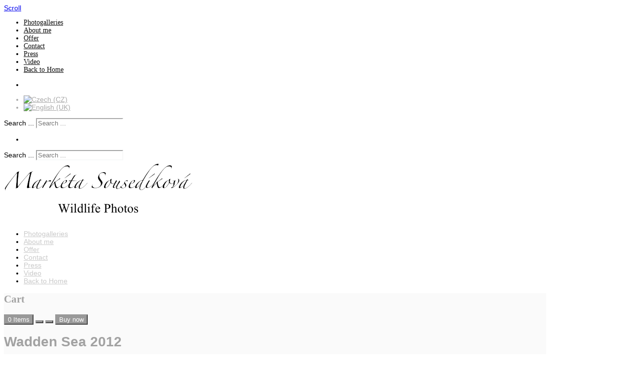

--- FILE ---
content_type: text/html; charset=utf-8
request_url: https://marketa-photo.com/index.php/en/wildlife/event/Wattove-more-2012
body_size: 8262
content:

 





<!DOCTYPE html PUBLIC "-//W3C//DTD XHTML 1.0 Transitional//EN" "http://www.w3.org/TR/xhtml1/DTD/xhtml1-transitional.dtd">
<html xmlns="http://www.w3.org/1999/xhtml" xml:lang="en-gb" lang="en-gb" >
<head>
<base href="https://marketa-photo.com/index.php/en/wildlife/event/Wattove-more-2012" />
	<meta http-equiv="content-type" content="text/html; charset=utf-8" />
	<meta name="rights" content="Markéka Sousedíková" />
	<meta property="og:title" content="Wadden Sea 2012" />
	<meta name="generator" content="Joomla! - Open Source Content Management" />
	<title>Wadden Sea 2012 - Markéta photo</title>
	<link href="https://marketa-photo.com/index.php/en/component/search/?Itemid=111&amp;folder=Wattove-more-2012&amp;format=opensearch" rel="search" title="Search Markéta photo" type="application/opensearchdescription+xml" />
	<link href="/templates/joomlage0081-canvas/favicon.ico" rel="shortcut icon" type="image/vnd.microsoft.icon" />
	<link href="/media/com_eventgallery/dist/eventgallery-debug.css?v=4.2.1&e=1" rel="stylesheet" type="text/css" />
	<link href="/media/com_eventgallery/dist/responsive-static-debug.css?v=4.2.1&e=1" rel="stylesheet" type="text/css" />
	<link href="/media/mod_languages/css/template.css?841ad7e76fc6bca9efbfc2fc476b5a38" rel="stylesheet" type="text/css" />
	<style type="text/css">
.vdoresp {margin:6px;overflow:hidden;padding-bottom:56.25%;position:relative;height:0;}
.vdoresp iframe {left:0;top:0;height:100%;width:100%;position:absolute;}.recaptcha iframe{width:158px;height: 138px;border-radius:5px;}
	</style>
	<script type="application/json" class="joomla-script-options new">{"csrf.token":"fee56da3edf5fc830c43ed7f115bc9e1","system.paths":{"root":"","base":""},"joomla.jtext":{"JLIB_FORM_FIELD_INVALID":"Invalid field:&#160"}}</script>
	<script src="/administrator/components/com_remoteimage/includes/js/remoteimage-admin.js" type="text/javascript"></script>
	<script src="/media/system/js/core.js?841ad7e76fc6bca9efbfc2fc476b5a38" type="text/javascript"></script>
	<script src="/media/jui/js/jquery.min.js?841ad7e76fc6bca9efbfc2fc476b5a38" type="text/javascript"></script>
	<script src="/media/jui/js/jquery-noconflict.js?841ad7e76fc6bca9efbfc2fc476b5a38" type="text/javascript"></script>
	<script src="/media/jui/js/jquery-migrate.min.js?841ad7e76fc6bca9efbfc2fc476b5a38" type="text/javascript"></script>
	<script src="/media/system/js/punycode.js?841ad7e76fc6bca9efbfc2fc476b5a38" type="text/javascript"></script>
	<script src="/media/system/js/validate.js?841ad7e76fc6bca9efbfc2fc476b5a38" type="text/javascript"></script>
	<script src="/media/com_eventgallery/dist/eventgallery-debug.js?v=4.2.1&e=1" type="text/javascript"></script>
	<script src="/media/system/js/mootools-core.js?841ad7e76fc6bca9efbfc2fc476b5a38" type="text/javascript"></script>
	<script src="/media/system/js/mootools-more.js?841ad7e76fc6bca9efbfc2fc476b5a38" type="text/javascript"></script>
	<!--[if lt IE 9]><script src="/media/system/js/html5fallback.js?841ad7e76fc6bca9efbfc2fc476b5a38" type="text/javascript"></script><![endif]-->
	<script src="/media/jui/js/bootstrap.min.js?841ad7e76fc6bca9efbfc2fc476b5a38" type="text/javascript"></script>
	<script type="text/javascript">
window.EventGalleryLightboxConfiguration={"navigationFadeDelay":"0","slideshowSpeed":3000,"doUseSlideshow":false,"doUseAutoplay":false,"KEY_CLOSE":"Close (Esc)","KEY_SHARE":"Share","KEY_DOWNLOAD":"Download","KEY_BUY":"Buy","KEY_ZOOM":"Zoom in\/out","KEY_PREVIOUS":"Previous (arrow left)","KEY_NEXT":"Next (arrow right)","KEY_FULLSCREEN":"Fullscreen","KEY_PLAYSLIDESHOW":"Play Slideshow","KEY_PAUSESLIDESHOW":"Pause Slideshow"};window.EventGalleryCartConfiguration={"add2cartdialogurl":"\/index.php\/en\/wildlife\/singleimage?layout=imagesetselection&format=raw","removeUrl":"\/index.php\/en\/wildlife\/rest?task=removefromcart&format=raw","add2cartUrl":"\/index.php\/en\/wildlife\/rest?task=add2cart&format=raw","getCartUrl":"\/index.php\/en\/wildlife\/rest?task=getCart&format=raw","removeLinkTitle":"Remove item from cart","removeAllItemsWarning":"Are you sure you want to remove all items from your cart?"};window.EventGalleryGooglePhotosConfiguration={"albumUrl":"\/index.php\/en\/wildlife\/googlephotosapi?task=getAlbum&format=raw","albumsUrl":"\/index.php\/en\/wildlife\/googlephotosapi?task=getAlbums&format=raw"};
	</script>

   

<link rel="stylesheet" href="/templates/system/css/system.css" type="text/css" />
<link rel="stylesheet" href="/templates/joomlage0081-canvas/css/reset.css" type="text/css" />
<link rel="stylesheet" href="/templates/joomlage0081-canvas/css/typo.css" type="text/css" />
<link rel="stylesheet" href="/templates/joomlage0081-canvas/css/bootstrap.css" type="text/css" />
<link rel="stylesheet" href="/templates/joomlage0081-canvas/css/font-awesome.css" type="text/css" />
<link rel="stylesheet" href="/templates/joomlage0081-canvas/css/animate.css" type="text/css" />
<link rel="stylesheet" href="/templates/joomlage0081-canvas/css/template.css" type="text/css" />
<link rel="stylesheet" href="/templates/joomlage0081-canvas/css/nexus.css" type="text/css" />

<!-- Font weight required for Headings and Titles -->
<link href='http://fonts.googleapis.com/css?family=Raleway:400,300,200,100,500,700,800,900,600' rel='stylesheet' type='text/css'>


<meta name="viewport" content="width=device-width, initial-scale=1, maximum-scale=1"/>
<link rel="stylesheet" href="/templates/joomlage0081-canvas/css/responsive-nav.css" type="text/css" />
<link rel="stylesheet" href="/templates/joomlage0081-canvas/css/responsive-nav-style.css" type="text/css" />
<link rel="stylesheet" href="/templates/joomlage0081-canvas/css/responsive.css" type="text/css" />

<link rel="stylesheet" href="/templates/joomlage0081-canvas/css/pattern1.css" type="text/css" />
<style type="text/css">html{background:none !important;} body{background-color:#ffffff !important;} </style>

<link rel="stylesheet" type="text/css" href="http://fonts.googleapis.com/css?family=Arial, sans-serif" />
<style type="text/css">body{font-family:Arial, sans-serif }</style>

<link rel="stylesheet" type="text/css" href="http://fonts.googleapis.com/css?family=Raleway" />
<style type="text/css">h2{font-family:Raleway }</style>
<style type="text/css">.accordion div.accordion-group div.accordion-heading strong a.accordion-toggle{font-family:Raleway }</style>

<link rel="stylesheet" type="text/css" href="http://fonts.googleapis.com/css?family=Raleway" />
<style type="text/css">.module h3, .module_menu h3{font-family:Raleway }</style>

<link rel="stylesheet" type="text/css" href="http://fonts.googleapis.com/css?family=Happy Monkey" />
<style type="text/css">#hornav{font-family:Happy Monkey }</style>

<link rel="stylesheet" type="text/css" href="http://fonts.googleapis.com/css?family=Arial, sans-serif" />
<style type="text/css">.logo-text a{font-family:Arial, sans-serif }</style>



<style type="text/css">

/*-------------------------------------------------------------*/
/*---------------Start Global Parmameters Styling--------------*/
/*-------------------------------------------------------------*/

/*--Set Template Width--*/
.wrapper960, .backgrounds .content_background{width:1100px;}

@media only screen and (min-width: 960px) and (max-width: 1100px) {
.wrapper960 {width:960px !important;}
}

/*--Set Body Color--*/ 
body{background-color:#ffffff;}

/*--Set Background Image--*/ 
html{background:none !important;}

/*--End Background Image--*/

/*--Body font size--*/
body{font-size: 14px}


/*-------------------------------------------------------------*/
/*----------------------Wrapper Borders Styling----------------*/
/*-------------------------------------------------------------*/

/*--Set Border Radius on Top of Header Wrappers--*/
#header, #container_logo_menu_mobile .wrapper960{
	border-top-right-radius: 10px!important;
	border-top-left-radius: 10px!important;
}


/*--Set Border Color left and right on all Wrappers and contact slider--*/
#slideshow, #top_modules, #bottom_modules, #base, #main, #copyright-footermenu, #header, div#slide-contact.accordion div.accordion-group div.accordion-heading, #container_logo_menu_mobile .wrapper960, #mobile_search .inputbox{
    border-color: #f8f9f9!important;
}


/*--Set Border Radius on Bottom of Footer/copyright Wrappers--*/
#copyright-footermenu{
	border-bottom-right-radius: 10px!important;
	border-bottom-left-radius: 10px!important;
}

/*-------------------------------------------------------------*/
/*-----------------End Wrapper Borders Styling-----------------*/
/*-------------------------------------------------------------*/


/*-------------------------------------------------------------*/
/*----------------------Buttons Styling------------------------*/
/*-------------------------------------------------------------*/
/*--Styles Button Color--*/
.content_vote .btn, .btn.dropdown-toggle, .pager.pagenav a, .pager a, 
.btn-primary, span.content_vote input.btn, .btn,
.input-append .add-on, .input-prepend .add-on,
.btn.active, .btn:active, .btn:hover,.pagination ul,.readmore a.btn{background-color: #999999; border-color: #999999; }

#main span.content_vote input.btn{background-color: #999999 !important;}

/*buttons text, icons carets color styling*/
#main a.btn, #main a:hover.btn, button.btn, .pagenav, #main a.pagenav, #main a:hover.pagenav, #main ul.pager li.previous a, #main ul.pager li.next a, i, span.content_vote input.btn{color: #ffffff !important;}
.caret{border-top: 4px solid #ffffff !important;}
#main div#editor-xtd-buttons.btn-toolbar div.btn-toolbar a.btn,span.add-on{color: #ffffff !important; background-color: #999999 !important;}

.dropdown-menu li > a:hover,
.dropdown-menu li > a:focus,
.dropdown-submenu:hover > a {background-color: #999999 !important;}

/*--Print/Email Button Group Styling--*/
.btn-group a.btn, .btn-group > .btn, .btn-group > .dropdown-menu{background-color: #999999 !important; border-color: #999999 !important;}

/*--Print/Email Button Group icons,caret,text color styling--*/
div.btn-group a.btn i,div.btn-group ul.dropdown-menu li a i, #main div.btn-group ul.dropdown-menu li a, #main div.btn-group ul.dropdown-menu li a:hover{color: #ffffff !important;}
div.btn-group a.btn span.caret{border-top: 4px solid #ffffff !important;}
div.btn-group a.btn span.icon-cog{color: #ffffff !important;}

/*-------------------------------------------------------------*/
/*--------------------End Buttons Styling----------------------*/
/*-------------------------------------------------------------*/

/*--Input Boxes Styling - background color and text color--*/
.form-search input, .form-search textarea, .form-search select, 
.form-search .help-inline, .form-search .uneditable-input, 
.form-search .input-prepend, .form-search .input-append, 
.form-inline input, .form-inline textarea, .form-inline select, 
.form-inline .help-inline, .form-inline .uneditable-input,  
.form-horizontal input, .form-horizontal textarea, 
.form-horizontal select, .form-horizontal .help-inline, 
.form-horizontal .uneditable-input, .form-horizontal .input-prepend, 
.form-horizontal .input-append
{background-color:#ffffff !important; border-color: #ffffff !important; color: #999999 !important;}


/*--Tags Styling - background color and text color--*/
div.tags span a.label {background-color: #999999 !important;}
#main div.tags span a.label{color: #ffffff !important;}


/*-------------------------------------------------------------*/
/*---------------End Global Parmameters Styling----------------*/
/*-------------------------------------------------------------*/



/*--Load script to convert hex color to rgba--*/ 

/*-------------------------------------------------------------*/
/*------------Start Header Block Parmameters Styling-----------*/
/*-------------------------------------------------------------*/

/*--Header Wrapper background color and Opacity setting, logo/menu responsive container, container social mobile set color--*/

#header.block_holder, #container_logo_menu_mobile .wrapper960{
    background-color: #ffffff;
    background-color: rgba(255,255,255, 1 );
}


/*-----------------------Search Styling-------------------------------*/ 
/*--search background color-- */
#search input#mod-search-searchword.inputbox, #mobile_search .inputbox{background-color: #ffffff !important;}

/*--search text color-- */
#search input#mod-search-searchword.inputbox, #mobile_search .inputbox{color: #787878 !important;}

/*--search box positioning-- */
#search{top: -70px}
#search{right: 0px}
/*---------------------End Search Styling ----------------------------*/

/*----------------Social Icons Color Styling -----------*/ 
	
	/*--Social Icons Color light --*/ 
	#social ul li a{background-position: 0px 0px;}

	/*--------------End Social Icons Styling --------------*/


/*---------------------Header Custom Module Styling------------------------*/ 

/*--header custom module text color-- */
#custom{color: #a8a8a8}

/*--header custom module links colors-- */
#custom a{color: #a8a8a8}
#custom a:hover{color: #a8a8a8}

/*--header custom module positioning-- */
#custom{top: 0px}
#custom{left: 0px}

/*--------------------End Header Custom Module Styling---------------------*/

/*-------------------------------------------------------------*/
/*------------End Header Block Parmameters Styling-------------*/
/*-------------------------------------------------------------*/

/*-----------------------------------------------------------------*/
/*--------------------------Start Logo Styling---------------------*/
/*-----------------------------------------------------------------*/
/*--Set Logo Image position and locate logo image file--*/ 
#logo{left:350px}
#logo{top:80px}

.logo a {background: url(/images/logos/logo_Wildlife.jpg) no-repeat; z-index:1;}
/*--End Set Logo Image position and locate logo image file--*/ 

/*--Text Colors for Logo and Slogan--*/ 
.logo-text a {color: #999999 }
p.site-slogan {color: #999999 }
/*-----------------------------------------------------------------*/
/*------------------------End Logo Styling-------------------------*/
/*-----------------------------------------------------------------*/

/*-----------------------------------------------------------------*/
/*--------------------------Start Menu Styling---------------------*/
/*-----------------------------------------------------------------*/
/*--Hornav Ul text color and dropdown background color and hornav hover color--*/
#hornav ul li a{color: #0d0d0d }
#subMenusContainer ul, #subMenusContainer ol{background-color: #ffffff}
#subMenusContainer ul, #subMenusContainer ol{border:1px solid #ffffff}


#hornav li.active a, #hornav li.visited a, #hornav li:hover a, #hornav .mainMenuParentBtnFocused, #hornav .mainMenuParentBtnFocused:hover {color: #c9c9c9}
#hornav li.active a, #hornav li.visited a, #hornav li:hover a, #hornav .mainMenuParentBtnFocused, #hornav .mainMenuParentBtnFocused:hover {background-color: #ffffff}

/*--Hornav Bar Color-- */
#hornav {background-color: #ffffff }

/*--Hornav dropdown text color and text hover color-- */
#subMenusContainer a {color: #999999}
#subMenusContainer a:hover, #subMenusContainer a:focus, #subMenusContainer a.subMenuParentBtnFocused {color: #cccccc}


/*--Responsive Menu Toggle Switch-- Check to see if hornav hover color is white. If so then use Hover text color. Reason for this is the toggle requires
a background color other than white to show the menu image lines */
#nav-toggle {background-color: #c9c9c9}


/*--Responsive Menu nav a background color-- */
#nav a{background-color: #ffffff }

/*--Responsive Menu nav a text color-- */
#nav a{color: #c9c9c9 }
#nav a{background-color: #ffffff }

/*--Responsive Menu nav a sub menu item background color,link color,link hover color-- */
#nav ul ul a{color: #999999}
#nav ul ul a:hover{color: #cccccc}
#nav ul ul a{background-color: #ffffff}

/*-----------------------------------------------------------------*/
/*--------------------------End Menu Styling-----------------------*/
/*-----------------------------------------------------------------*/

/*-----------------------------------------------------------------*/
/*-------------Start Slideshow Block Parmameters Styling-----------*/
/*-----------------------------------------------------------------*/

/*--Slideshow Wrapper background color and Opacity setting--*/

#slideshow.block_holder{
    background-color: #ffffff;
    background-color: rgba(255,255,255, 1 );
}


/*--Slideshow Navigation color and Opacity setting--*/

.nivo-controlNavHolder{
    background-color: #ffffff;
    background-color: rgba(255,255,255, 0.1 );
}

/*-----------------------------------------------------------------*/
/*--------------End Slideshow Block Parmameters Styling------------*/
/*-----------------------------------------------------------------*/

/*-------------------------------------------------------------*/
/*--------Start Top Module Block Parmameters Styling--------*/
/*-------------------------------------------------------------*/

/*--Wrapper background color and Opacity setting--*/

#top_modules.block_holder{
    background-color: #ffffff;
    background-color: rgba(255,255,255, 1 );
}

/*--Container Text Color--*/
#top_modules{color:#999999 !important; }

/*--Container Link Color--*/
#top_modules a{color:#999999 !important; }

/*--Container Link Hover Color--*/
#top_modules a:hover{color:#999999 !important; }

/*--Container Module Head Text Color--*/
#top_modules .module h3, #top_modules .module_menu h3{color:#999999 !important; }

/*--Container Menu Link Color--*/
#top_modules .module ul.menu li a, #top_modules .module_menu ul.menu li a{color:#999999 !important; }
#top_modules .module ul a, #top_modules .module_menu ul a{border-color:#999999 !important; }

/*--Container Menu Link Hover Color--*/
#top_modules .module ul.menu li a:hover, #top_modules .module_menu ul.menu li a:hover{color:#999999 !important; }
#top_modules .module ul a:hover, #top_modules .module_menu ul a:hover{border-color:#999999 !important; }

/*-------------------------------------------------------------*/
/*---------End top Module Block Parmameters Styling---------*/
/*-------------------------------------------------------------*/


/*-------------------------------------------------------------*/
/*--------Start Main Content Block Parmameters Styling--------*/
/*-------------------------------------------------------------*/
/*--Wrapper background color and Opacity setting--*/

#main.block_holder{
    background-color: #fafafa;
    background-color: rgba(250,250,250, 1 );
}

/*--Article Title Color--*/ 
#content_full h2, #content_full h2 a:link, #content_full h2 a:visited, #content_full .content_header, #content_full .articleHead, #content_remainder h2, #content_remainder h2 a:link, #content_remainder h2 a:visited, #content_remainder .content_header, #content_remainder .articleHead, .breadcrumb li{color: #a2a2a2 !important;  }

/*--Container Text Color--*/
#main, ul.breadcrumb li span{color:#a2a2a2 !important; }

/*--Container Link Color--*/
#main a, .module ul.breadcrumb li a, .module_menu ul.breadcrumb li a{color:#a2a2a2 !important; }

/*--Container Link Hover Color--*/
#main a:hover{color:#a2a2a2 !important; }

/*--Container Module Head Text Color--*/
.sidecol_block .module h3, .sidecol_block .module_menu h3, .contenttop .module h3, .contenttop .module_menu h3, .contentbottom .module h3, .contentbottom .module_menu h3{color:#a2a2a2 !important; }

/*--Container Menu Link Color--*/
#main .module ul.menu li a, #main .module_menu ul.menu li a{color:#a2a2a2 !important; }
#main .module ul a, #main .module_menu ul a{border-color:#a2a2a2 !important; }

/*--Container Menu Link Hover Color--*/
#main .module ul.menu li a:hover, #main .module_menu ul.menu li a:hover{color:#858585 !important; }
#main .module ul a:hover, #main .module_menu ul a:hover{border-color:#858585 !important; }


/*--Accordion Headings (background color set to #main wrapper color--*/
div#slide-contact.accordion div.accordion-group div.accordion-heading{background-color: #fafafa !important; } 

/*-------------------------------------------------------------*/
/*---------End Main Content Block Parmameters Styling---------*/
/*-------------------------------------------------------------*/



/*-------------------------------------------------------------*/
/*--------Start Bottom Module Block Parmameters Styling--------*/
/*-------------------------------------------------------------*/
/*--Wrapper background color and Opacity setting--*/

#bottom_modules.block_holder{
    background-color: #ffffff;
    background-color: rgba(255,255,255, 1 );
}

/*--Container Text Color--*/
#bottom_modules{color:#999999 !important; }

/*--Container Link Color--*/
#bottom_modules a{color:#999999 !important; }

/*--Container Link Hover Color--*/
#bottom_modules a:hover{color:#999999 !important; }

/*--Container Module Head Text Color--*/
#bottom_modules .module h3, #bottom_modules .module_menu h3{color:#999999; }

/*--Container Menu Link Color--*/
#bottom_modules .module ul.menu li a, #bottom_modules .module_menu ul.menu li a{color:#999999 !important; }
#bottom_modules .module ul a, #bottom_modules .module_menu ul a{border-color:#999999 !important; }

/*--Container Menu Link Hover Color--*/
#bottom_modules .module ul.menu li a:hover, #bottom_modules .module_menu ul.menu li a:hover{color:#999999 !important;}
#bottom_modules .module ul a:hover, #bottom_modules .module_menu ul a:hover{border-color:#999999 !important; }


/*-------------------------------------------------------------*/
/*---------End Bottom Module Block Parmameters Styling---------*/
/*-------------------------------------------------------------*/

/*-------------------------------------------------------------*/
/*--------Start base Module Block Parmameters Styling--------*/
/*-------------------------------------------------------------*/

/*--Wrapper background color and Opacity setting--*/

#base.block_holder{
    background-color: #353535;
    background-color: rgba(53,53,53, 1 );
}

/*--Container Text Color--*/
#base{color:#616161 !important;}

/*--Container Link Color--*/
#base a{color:#ffffff !important;}

/*--Container Link Hover Color--*/
#base a:hover{color:#ffffff !important; }

/*--Container Module Head Text Color--*/
#base .module h3, #base .module_menu h3{color:#ffffff; }

/*--Container Menu Link Color--*/
#base .module ul.menu li a, #base .module_menu ul.menu li a{color:#ffffff !important; }
#base .module ul a, #base .module_menu ul a{border-color:#ffffff !important; }

/*--Container Menu Link Hover Color--*/
#base .module ul.menu li a:hover, #base .module_menu ul.menu li a:hover{color:#ffffff !important;}
#base .module ul a:hover, #base .module_menu ul a:hover{border-color:#ffffff !important;}

/*-------------------------------------------------------------*/
/*---------End base Module Block Parmameters Styling---------*/
/*-------------------------------------------------------------*/


/*-----------------------------------------------------------------*/
/*--------Start Copright / Footer Block Parmameters Styling--------*/
/*-----------------------------------------------------------------*/
/*--Wrapper background color and Opacity setting--*/

#copyright-footermenu.block_holder{
    background-color: #ffffff;
    background-color: rgba(255,255,255, 1 );
}

/*--Container Text Color--*/
#copyright-footermenu{color:#999999 !important; }

/*--Container Link Color--*/
#copyright-footermenu a{color:#999999 !important; }

/*--Container Link Hover Color--*/
#copyright-footermenu a:hover{color:#999999 !important; }

/*--Footer Menu Link Color--*/
#footermenu ul li a{color:#999999 !important; }
#footermenu ul li a{border-color:#999999 !important; }

/*--Footer Menu Link Hover Color--*/
#footermenu ul li a:hover{color:#999999 !important;}
#footermenu ul li a:hover{border-color:#999999 !important; }

/*-----------------------------------------------------------------*/
/*--------End Copright / Footer Block Parmameters Styling--------*/
/*-----------------------------------------------------------------*/


/*------------------------------------------------------------------*/
/*----------Start Style Side Column and Content Layout Divs---------*/
/*------------------------------------------------------------------*/
/*--Get Side Column widths from Parameters--*/
#sidecol_a {width: 25% }
#sidecol_b {width: 25% }

/*--Check and see what modules are toggled on/off then take away columns width, margin and border values from overall width*/

/*Style Side Column A, Side Column B and Content Divs layout*/
	#sidecol_a {float:left;}
	#sidecol_b {float:left;}
	#content_remainder {float:left;}

/*Style Content, Side Column A, Side Column B Divs layout*/	
/*------------------------------------------------------------------*/
/*-----------End Style Side Column and Content Layout Divs----------*/
/*------------------------------------------------------------------*/

/*--Load Custom Css Styling--*/
</style>










<!-- Hornav Responsive Menu -->
<script type="text/javascript" src="/templates/joomlage0081-canvas/js/responsive-nav/responsive-nav.js" charset="utf-8"></script>

<!-- Animate css required script jquery.visible.js -->
<script type="text/javascript" src="/templates/joomlage0081-canvas/js/jquery.visible.js"></script>

<!-- Hornav Dropdown -->
<script type="text/javascript" src="/templates/joomlage0081-canvas/js/dropdown.js" charset="utf-8"></script>
<script type="text/javascript" >
window.addEvent('domready', function() {
	var myMenu = new MenuMatic();
});
</script>

<!-- Scroll to Top -->
<script type="text/javascript">
var $k = jQuery.noConflict();
    $k(document).ready(function(){
 
        $k(window).scroll(function(){
            if ($k(this).scrollTop() > 500) {
                $k('.scrollup').fadeIn();
            } else {
                $k('.scrollup').fadeOut();
            }
        });
 
        $k('.scrollup').click(function(){
            $k("html, body").animate({ scrollTop: 0 }, 900);
            return false;
        });
 
    });
</script> 

<!--[if IE 10]>
<link rel="stylesheet" href="/templates/joomlage0081-canvas/css/ie10.css" rel="stylesheet" type="text/css" />
<![endif]-->  

<!--[if IE 9]>
<link rel="stylesheet" href="/templates/joomlage0081-canvas/css/ie9.css" rel="stylesheet" type="text/css" />
<![endif]-->

<!--[if IE 8]>
<link rel="stylesheet" href="/templates/joomlage0081-canvas/css/ie8.css" rel="stylesheet" type="text/css" />
<![endif]-->

<!--[if IE 7]>
<link rel="stylesheet" href="/templates/joomlage0081-canvas/css/ie7.css" rel="stylesheet" type="text/css" />
<![endif]-->

<!--[if IE 6]>
<script type="text/javascript" src="/templates/joomlage0081-canvas/js/fix-png-ie6.js"></script>
<link rel="stylesheet" href="/templates/joomlage0081-canvas/css/ie6.css" rel="stylesheet" type="text/css" />
<script src="/templates/joomlage0081-canvas/js/ie6/warning.js"></script><script>window.onload=function(){e("/templates/joomlage0081-canvas/js/ie6/")}</script>
<![endif]-->


</head>

<body>
<a href="#" class="scrollup">Scroll</a>


<div class="content_background_container">
    <div class="backgrounds">
        <div class="content_background"></div>
    </div>


    <div class="content_background">
            <div id="container_header" class="container"><div class="wrapper960">
            <div id ="header" class="block_holder">

<div id="hornav">
    
<ul class="menu" id="moomenu">
<li class="item-123"><a href="/index.php/en/wildlife-photogaleries" >Photogalleries</a></li><li class="item-124"><a href="/index.php/en/wildlife-about-me" >About me</a></li><li class="item-125"><a href="/index.php/en/wildlife-offer" >Offer</a></li><li class="item-126"><a href="/index.php/en/wildlife-contact" >Contact</a></li><li class="item-127"><a href="/index.php/en/wildlife-press" >Press</a></li><li class="item-131"><a href="/index.php/en/wildlife-video" >Video</a></li><li class="item-129"><a href="/index.php/en/" >Back to Home</a></li></ul>
</div>

<div class="clear"></div>  
	<div id="header_items">
        <div id="social">
            <ul>
            
            
            
                            <li class="social-facebook"><a href="https://www.facebook.com/pages/Mark%C3%A9ta-Soused%C3%ADkov%C3%A1-Wildlife-photography/497744313570782?fref=ts" title="Facebook"></a></li>
            
            
            
            
            
            
            
            
            
            
            
                        </ul>
            </div>	
    
<div id="custom" class="block_holder"><div class="module_margin">
    <div class="mod-languages">

	<ul class="lang-inline" dir="ltr">
						<li>
			<a href="/index.php/cz/divoka-priroda">
												<img src="/media/mod_languages/images/cz_cz.gif" alt="Czech (CZ)" title="Czech (CZ)" />										</a>
			</li>
											<li class="lang-active">
			<a href="https://marketa-photo.com/index.php/en/wildlife/event/Wattove-more-2012">
												<img src="/media/mod_languages/images/en_gb.gif" alt="English (UK)" title="English (UK)" />										</a>
			</li>
				</ul>

</div>

</div></div>

    <div id="search">
        <div class="search">
	<form action="/index.php/en/wildlife" method="post" class="form-inline" role="search">
		<label for="mod-search-searchword0" class="element-invisible">Search ...</label> <input name="searchword" id="mod-search-searchword0" maxlength="200"  class="inputbox search-query input-medium" type="search" placeholder="Search ..." />		<input type="hidden" name="task" value="search" />
		<input type="hidden" name="option" value="com_search" />
		<input type="hidden" name="Itemid" value="111" />
	</form>
</div>
    </div>
 
<div id="logo">
    <div class="logo_container">		
                <div class="logo"> <a href="/index.php" title=""><span>
           
          </span></a> </div>
                </div>
</div>
<div class="clear"></div>
</div>

</div>            </div></div>

            <div id="container_social_mobile" class="container"><div class="wrapper960">
            <div id ="social_mobile" class="block_holder">  
	<div id="header_items">
        <div id="social">
            <ul>
            
            
            
                            <li class="social-facebook"><a href="https://www.facebook.com/pages/Mark%C3%A9ta-Soused%C3%ADkov%C3%A1-Wildlife-photography/497744313570782?fref=ts" title="Facebook"></a></li>
            
            
            
            
            
            
            
            
            
            
            
                        </ul>
        </div>  

    <div id="mobile_search">
        <div class="search">
	<form action="/index.php/en/wildlife" method="post" class="form-inline" role="search">
		<label for="mod-search-searchword0" class="element-invisible">Search ...</label> <input name="searchword" id="mod-search-searchword0" maxlength="200"  class="inputbox search-query input-medium" type="search" placeholder="Search ..." />		<input type="hidden" name="task" value="search" />
		<input type="hidden" name="option" value="com_search" />
		<input type="hidden" name="Itemid" value="111" />
	</form>
</div>
    </div>


</div>

</div>
            </div></div>

            <div id="container_logo_menu_mobile" class="container"><div class="wrapper960">
            <div id ="logo_mobile">
      
	    <a href="/index.php"><img src=/images/logos/logo_Wildlife.jpg alt='user_mobilelogo' /></a>
        </div>

<div id ="nav">
    
<ul class="menu" id="mobile">
<li class="item-123"><a href="/index.php/en/wildlife-photogaleries" >Photogalleries</a></li><li class="item-124"><a href="/index.php/en/wildlife-about-me" >About me</a></li><li class="item-125"><a href="/index.php/en/wildlife-offer" >Offer</a></li><li class="item-126"><a href="/index.php/en/wildlife-contact" >Contact</a></li><li class="item-127"><a href="/index.php/en/wildlife-press" >Press</a></li><li class="item-131"><a href="/index.php/en/wildlife-video" >Video</a></li><li class="item-129"><a href="/index.php/en/" >Back to Home</a></li></ul>
</div>
<div class="clear"></div>            </div></div>

            
            
                
                <div id="container_maincontent_bg">
                <div id="container_main" class="container"><div class="wrapper960">
                <!--Setting up Layout for MainContent and Side Columns. Check to see if modules are enabled or disabled in the sidecolumns-->


<div id ="main" class="block_holder">


    <!--Side Columns Layout-->                          
               
        
        <!--End Side Columns Layout-->


<!--Find Content width and show component area-->
<div id="content_full">


<!--Modules ContentTop-->
            
<!--End Modules ContentTop-->

 	<div class="maincontent">
            <div class="message">
                                    <div id="system-message-container">
	</div>

                            </div>
        


            <div class="eventgallery-minicart-container">

            <div class="eventgallery-minicart eventgallery-minicart-internal well">

                <h2>Cart</h2>

                <div class="cart-items-container">
                    <div class="cart-items"></div>
                </div>

                <div class="cart-summary btn-group">


                    <button title="Number of unique Items in your cart." class="btn"><span class="itemscount">0</span> Items                    </button>
                    <button title="Show all items" class="btn toggle-down"><i class="egfa egfa-chevron-down"></i></button>
                    <button title="Hide older items" class="btn toggle-up"><i class="egfa egfa-chevron-up"></i></button>
                    <button title="Go to Cart" onclick="document.location.href='/index.php/en/wildlife/cart'" class="btn  btn-primary"><i class="egfa egfa-shopping-cart"></i>  Buy now</button>


                </div>

            </div>
        </div>
    


<div id="event">
    
    <H1 class="displayname">Wadden Sea 2012</H1>
    
    <div class="text">
            </div>

    <div style="display:none">
        <meta itemprop="image" content="https://marketa-photo.com/index.php/en/wildlife/download/Wattove-more-2012/00_IMG_7396-jpg/?is_for_sharing=true" /><link rel="image_src" type="image/jpeg" href="https://marketa-photo.com/index.php/en/wildlife/download/Wattove-more-2012/00_IMG_7396-jpg/?is_for_sharing=true" />        <span>
            Thursday, 01 January 1970        </span>
    </div>

       
    
<div class="eventgallery-tiles-list eventgallery-event-tiles-list">
    <div class="eventgallery-tiles eventgallery-thumbnails thumbnails">
                    
            <div class="eventgallery-tile thumbnail-container">
                <div class="wrapper">
                    <div class="event-thumbnails">
                        <a class="event-thumbnail " href="https://marketa-photo.com/index.php?option=com_eventgallery&view=resizeimage&width=1600&folder=Wattove-more-2012&file=00_IMG_7396.jpg"
   name="16089"
   title=""
   data-pid="16089" data-width="980" data-height="653"
   data-title=""
   data-gid="gallery72a6862ec1cbb00e85d57729e947221a"
   data-eg-lightbox="gallery"><img data-width="980" data-height="653" data-src="https://marketa-photo.com/index.php?option=com_eventgallery&amp;view=resizeimage&amp;width=104&amp;folder=Wattove-more-2012&amp;file=00_IMG_7396.jpg" src="https://marketa-photo.com/media/com_eventgallery/frontend/images/blank.gif" class="eventgallery-lazyme  eg-img" style=" width: 50px; height: 50px; " alt="Wadden Sea 2012" />      <div class="eventgallery-icon-container"></div>
</a>
                        <div style="clear: both"></div>
                    </div>    
                                     </div>
            </div>
                    
            <div class="eventgallery-tile thumbnail-container">
                <div class="wrapper">
                    <div class="event-thumbnails">
                        <a class="event-thumbnail " href="https://marketa-photo.com/index.php?option=com_eventgallery&view=resizeimage&width=1600&folder=Wattove-more-2012&file=IMG_4346.jpg"
   name="16090"
   title=""
   data-pid="16090" data-width="980" data-height="653"
   data-title=""
   data-gid="gallery72a6862ec1cbb00e85d57729e947221a"
   data-eg-lightbox="gallery"><img data-width="980" data-height="653" data-src="https://marketa-photo.com/index.php?option=com_eventgallery&amp;view=resizeimage&amp;width=104&amp;folder=Wattove-more-2012&amp;file=IMG_4346.jpg" src="https://marketa-photo.com/media/com_eventgallery/frontend/images/blank.gif" class="eventgallery-lazyme  eg-img" style=" width: 50px; height: 50px; " alt="Wadden Sea 2012" />      <div class="eventgallery-icon-container"></div>
</a>
                        <div style="clear: both"></div>
                    </div>    
                                     </div>
            </div>
                    
            <div class="eventgallery-tile thumbnail-container">
                <div class="wrapper">
                    <div class="event-thumbnails">
                        <a class="event-thumbnail " href="https://marketa-photo.com/index.php?option=com_eventgallery&view=resizeimage&width=1600&folder=Wattove-more-2012&file=IMG_5309.jpg"
   name="16092"
   title=""
   data-pid="16092" data-width="980" data-height="653"
   data-title=""
   data-gid="gallery72a6862ec1cbb00e85d57729e947221a"
   data-eg-lightbox="gallery"><img data-width="980" data-height="653" data-src="https://marketa-photo.com/index.php?option=com_eventgallery&amp;view=resizeimage&amp;width=104&amp;folder=Wattove-more-2012&amp;file=IMG_5309.jpg" src="https://marketa-photo.com/media/com_eventgallery/frontend/images/blank.gif" class="eventgallery-lazyme  eg-img" style=" width: 50px; height: 50px; " alt="Wadden Sea 2012" />      <div class="eventgallery-icon-container"></div>
</a>
                        <div style="clear: both"></div>
                    </div>    
                                     </div>
            </div>
                    
            <div class="eventgallery-tile thumbnail-container">
                <div class="wrapper">
                    <div class="event-thumbnails">
                        <a class="event-thumbnail " href="https://marketa-photo.com/index.php?option=com_eventgallery&view=resizeimage&width=1600&folder=Wattove-more-2012&file=IMG_5533.jpg"
   name="16091"
   title=""
   data-pid="16091" data-width="980" data-height="653"
   data-title=""
   data-gid="gallery72a6862ec1cbb00e85d57729e947221a"
   data-eg-lightbox="gallery"><img data-width="980" data-height="653" data-src="https://marketa-photo.com/index.php?option=com_eventgallery&amp;view=resizeimage&amp;width=104&amp;folder=Wattove-more-2012&amp;file=IMG_5533.jpg" src="https://marketa-photo.com/media/com_eventgallery/frontend/images/blank.gif" class="eventgallery-lazyme  eg-img" style=" width: 50px; height: 50px; " alt="Wadden Sea 2012" />      <div class="eventgallery-icon-container"></div>
</a>
                        <div style="clear: both"></div>
                    </div>    
                                     </div>
            </div>
                    
            <div class="eventgallery-tile thumbnail-container">
                <div class="wrapper">
                    <div class="event-thumbnails">
                        <a class="event-thumbnail " href="https://marketa-photo.com/index.php?option=com_eventgallery&view=resizeimage&width=1600&folder=Wattove-more-2012&file=IMG_5534.jpg"
   name="16088"
   title=""
   data-pid="16088" data-width="980" data-height="653"
   data-title=""
   data-gid="gallery72a6862ec1cbb00e85d57729e947221a"
   data-eg-lightbox="gallery"><img data-width="980" data-height="653" data-src="https://marketa-photo.com/index.php?option=com_eventgallery&amp;view=resizeimage&amp;width=104&amp;folder=Wattove-more-2012&amp;file=IMG_5534.jpg" src="https://marketa-photo.com/media/com_eventgallery/frontend/images/blank.gif" class="eventgallery-lazyme  eg-img" style=" width: 50px; height: 50px; " alt="Wadden Sea 2012" />      <div class="eventgallery-icon-container"></div>
</a>
                        <div style="clear: both"></div>
                    </div>    
                                     </div>
            </div>
                    
            <div class="eventgallery-tile thumbnail-container">
                <div class="wrapper">
                    <div class="event-thumbnails">
                        <a class="event-thumbnail " href="https://marketa-photo.com/index.php?option=com_eventgallery&view=resizeimage&width=1600&folder=Wattove-more-2012&file=IMG_6481.jpg"
   name="16093"
   title=""
   data-pid="16093" data-width="980" data-height="653"
   data-title=""
   data-gid="gallery72a6862ec1cbb00e85d57729e947221a"
   data-eg-lightbox="gallery"><img data-width="980" data-height="653" data-src="https://marketa-photo.com/index.php?option=com_eventgallery&amp;view=resizeimage&amp;width=104&amp;folder=Wattove-more-2012&amp;file=IMG_6481.jpg" src="https://marketa-photo.com/media/com_eventgallery/frontend/images/blank.gif" class="eventgallery-lazyme  eg-img" style=" width: 50px; height: 50px; " alt="Wadden Sea 2012" />      <div class="eventgallery-icon-container"></div>
</a>
                        <div style="clear: both"></div>
                    </div>    
                                     </div>
            </div>
                    
            <div class="eventgallery-tile thumbnail-container">
                <div class="wrapper">
                    <div class="event-thumbnails">
                        <a class="event-thumbnail " href="https://marketa-photo.com/index.php?option=com_eventgallery&view=resizeimage&width=1600&folder=Wattove-more-2012&file=IMG_6614.jpg"
   name="16095"
   title=""
   data-pid="16095" data-width="980" data-height="653"
   data-title=""
   data-gid="gallery72a6862ec1cbb00e85d57729e947221a"
   data-eg-lightbox="gallery"><img data-width="980" data-height="653" data-src="https://marketa-photo.com/index.php?option=com_eventgallery&amp;view=resizeimage&amp;width=104&amp;folder=Wattove-more-2012&amp;file=IMG_6614.jpg" src="https://marketa-photo.com/media/com_eventgallery/frontend/images/blank.gif" class="eventgallery-lazyme  eg-img" style=" width: 50px; height: 50px; " alt="Wadden Sea 2012" />      <div class="eventgallery-icon-container"></div>
</a>
                        <div style="clear: both"></div>
                    </div>    
                                     </div>
            </div>
                    
            <div class="eventgallery-tile thumbnail-container">
                <div class="wrapper">
                    <div class="event-thumbnails">
                        <a class="event-thumbnail " href="https://marketa-photo.com/index.php?option=com_eventgallery&view=resizeimage&width=1600&folder=Wattove-more-2012&file=IMG_6986.jpg"
   name="16087"
   title=""
   data-pid="16087" data-width="980" data-height="653"
   data-title=""
   data-gid="gallery72a6862ec1cbb00e85d57729e947221a"
   data-eg-lightbox="gallery"><img data-width="980" data-height="653" data-src="https://marketa-photo.com/index.php?option=com_eventgallery&amp;view=resizeimage&amp;width=104&amp;folder=Wattove-more-2012&amp;file=IMG_6986.jpg" src="https://marketa-photo.com/media/com_eventgallery/frontend/images/blank.gif" class="eventgallery-lazyme  eg-img" style=" width: 50px; height: 50px; " alt="Wadden Sea 2012" />      <div class="eventgallery-icon-container"></div>
</a>
                        <div style="clear: both"></div>
                    </div>    
                                     </div>
            </div>
                    
            <div class="eventgallery-tile thumbnail-container">
                <div class="wrapper">
                    <div class="event-thumbnails">
                        <a class="event-thumbnail " href="https://marketa-photo.com/index.php?option=com_eventgallery&view=resizeimage&width=1600&folder=Wattove-more-2012&file=IMG_7558.jpg"
   name="16094"
   title=""
   data-pid="16094" data-width="980" data-height="653"
   data-title=""
   data-gid="gallery72a6862ec1cbb00e85d57729e947221a"
   data-eg-lightbox="gallery"><img data-width="980" data-height="653" data-src="https://marketa-photo.com/index.php?option=com_eventgallery&amp;view=resizeimage&amp;width=104&amp;folder=Wattove-more-2012&amp;file=IMG_7558.jpg" src="https://marketa-photo.com/media/com_eventgallery/frontend/images/blank.gif" class="eventgallery-lazyme  eg-img" style=" width: 50px; height: 50px; " alt="Wadden Sea 2012" />      <div class="eventgallery-icon-container"></div>
</a>
                        <div style="clear: both"></div>
                    </div>    
                                     </div>
            </div>
                    
            <div class="eventgallery-tile thumbnail-container">
                <div class="wrapper">
                    <div class="event-thumbnails">
                        <a class="event-thumbnail " href="https://marketa-photo.com/index.php?option=com_eventgallery&view=resizeimage&width=1600&folder=Wattove-more-2012&file=IMG_8041.jpg"
   name="16098"
   title=""
   data-pid="16098" data-width="980" data-height="653"
   data-title=""
   data-gid="gallery72a6862ec1cbb00e85d57729e947221a"
   data-eg-lightbox="gallery"><img data-width="980" data-height="653" data-src="https://marketa-photo.com/index.php?option=com_eventgallery&amp;view=resizeimage&amp;width=104&amp;folder=Wattove-more-2012&amp;file=IMG_8041.jpg" src="https://marketa-photo.com/media/com_eventgallery/frontend/images/blank.gif" class="eventgallery-lazyme  eg-img" style=" width: 50px; height: 50px; " alt="Wadden Sea 2012" />      <div class="eventgallery-icon-container"></div>
</a>
                        <div style="clear: both"></div>
                    </div>    
                                     </div>
            </div>
                    
            <div class="eventgallery-tile thumbnail-container">
                <div class="wrapper">
                    <div class="event-thumbnails">
                        <a class="event-thumbnail " href="https://marketa-photo.com/index.php?option=com_eventgallery&view=resizeimage&width=1600&folder=Wattove-more-2012&file=IMG_8079.jpg"
   name="16097"
   title=""
   data-pid="16097" data-width="980" data-height="653"
   data-title=""
   data-gid="gallery72a6862ec1cbb00e85d57729e947221a"
   data-eg-lightbox="gallery"><img data-width="980" data-height="653" data-src="https://marketa-photo.com/index.php?option=com_eventgallery&amp;view=resizeimage&amp;width=104&amp;folder=Wattove-more-2012&amp;file=IMG_8079.jpg" src="https://marketa-photo.com/media/com_eventgallery/frontend/images/blank.gif" class="eventgallery-lazyme  eg-img" style=" width: 50px; height: 50px; " alt="Wadden Sea 2012" />      <div class="eventgallery-icon-container"></div>
</a>
                        <div style="clear: both"></div>
                    </div>    
                                     </div>
            </div>
                    
            <div class="eventgallery-tile thumbnail-container">
                <div class="wrapper">
                    <div class="event-thumbnails">
                        <a class="event-thumbnail " href="https://marketa-photo.com/index.php?option=com_eventgallery&view=resizeimage&width=1600&folder=Wattove-more-2012&file=IMG_8422.jpg"
   name="16096"
   title=""
   data-pid="16096" data-width="980" data-height="653"
   data-title=""
   data-gid="gallery72a6862ec1cbb00e85d57729e947221a"
   data-eg-lightbox="gallery"><img data-width="980" data-height="653" data-src="https://marketa-photo.com/index.php?option=com_eventgallery&amp;view=resizeimage&amp;width=104&amp;folder=Wattove-more-2012&amp;file=IMG_8422.jpg" src="https://marketa-photo.com/media/com_eventgallery/frontend/images/blank.gif" class="eventgallery-lazyme  eg-img" style=" width: 50px; height: 50px; " alt="Wadden Sea 2012" />      <div class="eventgallery-icon-container"></div>
</a>
                        <div style="clear: both"></div>
                    </div>    
                                     </div>
            </div>
                <div style="clear: both"></div>
    </div>
</div>
    
    

</div>




	</div>

<!--Modules ContentBottom-->
            
<!--End Modules ContentBottom-->


</div>
<div class="clear"></div>
<!--End Content width and show component area-->
           
            

</div>
<div class="clear"></div>                </div></div>
                </div>




            

            

            <div id="container_copyright_footermenu" class="container"><div class="wrapper960">
            
<div id ="copyright-footermenu" class="block_holder">
    <div id="footermenu" class="block_holder"><div class="module_margin">
        
<ul class="menu">
<li class="item-101"><a href="/index.php/en/" >.</a></li><li class="item-112"><a href="/index.php/en/atelier-and-weddings" >Atelier and weddings</a></li><li class="item-111 current active"><a href="/index.php/en/wildlife" >Wildlife</a></li><li class="item-113"><a href="/index.php/en/dog-sports" >Dog Sports</a></li><li class="item-114"><a href="/index.php/en/horses" >Horses</a></li><li class="item-115"><a href="/index.php/en/sport-reportage" >Sport &amp; Reportage</a></li></ul>
        <div class="clear"></div>
    </div></div>
	<div id="copyright" class="module_margin"><div class="block_holder_margin">
		<p>(c) 2012 keke.sk, s.r.o.</p>
	</div></div>
<div class="clear"></div>
</div>
            </div></div>



</div><!-- end content background container -->




    <script type="text/javascript">
      var navigation = responsiveNav("#nav", {
        animate: true,        // Boolean: Use CSS3 transitions, true or false
        transition: 800,      // Integer: Speed of the transition, in milliseconds
        label: "Menu",        // String: Label for the navigation toggle
        insert: "before",      // String: Insert the toggle before or after the navigation
        customToggle: "",     // Selector: Specify the ID of a custom toggle
        openPos: "relative",  // String: Position of the opened nav, relative or static
        jsClass: "js",        // String: 'JS enabled' class which is added to <html> el
        init: function(){},   // Function: Init callback
        open: function(){},   // Function: Open callback
        close: function(){}   // Function: Close callback
      });
    </script>
</body> 
</html>